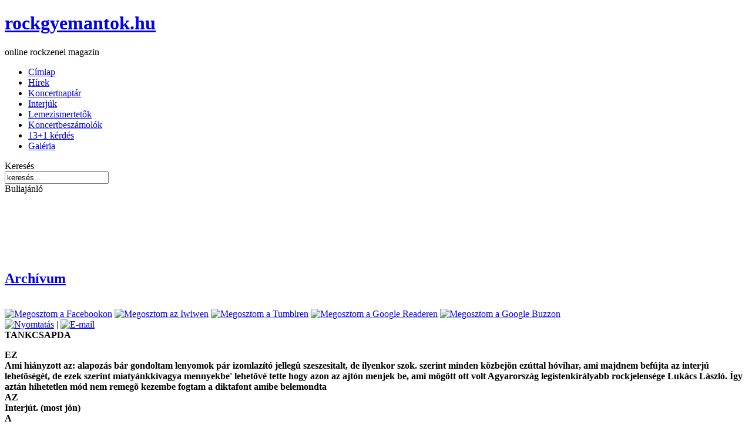

--- FILE ---
content_type: text/html; charset=utf-8
request_url: http://rockgyemantok.hu/component/content/article/8/192?name=tcsint2
body_size: 9493
content:
<!DOCTYPE html PUBLIC "-//W3C//DTD XHTML 1.0 Transitional//EN" "http://www.w3.org/TR/xhtml1/DTD/xhtml1-transitional.dtd">
<html xmlns="http://www.w3.org/1999/xhtml" xml:lang="hu-hu" lang="hu-hu" >
 <head>
  <meta http-equiv="X-UA-Compatible" content="IE=EmulateIE7" />
  <base href="http://rockgyemantok.hu/component/content/article/8/192" />
  <meta http-equiv="content-type" content="text/html; charset=utf-8" />
  <meta name="robots" content="index, follow" />
  <meta name="keywords" content="Rock Gyémántok, rockgyémántok, heavy metal, metal, heavy, rock, Hungary, magyar, hungarian, music, lyrics, groups, artists, discography, cover, review, song, concert, zenei linkek, rockzene, zenekar, cd, mp3, info, band, bands, audio, rockpage, page, klub, klubok, parties, club, clubs, black, doom, trhash, trash, thrash, tankcsapda, junkies, kreator, mood, moonspell, slayer, metallica, fesztiválok, szórakozás, magazin, gitár, dob, basszusgitár, bogo, ének, újsag, fanzine, linkek, rockklub, klubok, dalszövegek, szövegek, koncerthelyek, hardcore, extreme metal, punk, grunge, thrash, power, progressziv, death metal, hard rock, rap metal, grindcore, tetoválás, tab, riffek, gallery, favorites, fans, pictures, pics, articles, texts, gigs, concerts, albums, staffs, mp3, videos, programmes, freetime, festivals, magazine, musicians, guitar, bass, drums, vocal, artists, fanzine, webzine, links, rockclubs, clubs, hungary, hungry, drinks, lyrics, straight edge" />
  <meta name="title" content="Archívum" />
  <meta name="description" content="ROCKGYEMANTOK.HU - online rockzenei magazin" />
  <meta name="generator" content="Joomla! 1.5 - Open Source Content Management" />
  <title>Archívum</title>
  <link rel="stylesheet" href="http://rockgyemantok.hu/administrator/components/com_webeecomment/webeecomment.css" type="text/css" />
  <link rel="stylesheet" href="/modules/mod_bannerslider/tmpl/mod_bannerslider.css" type="text/css" />
  <script type="text/javascript" src="/plugins/system/mtupgrade/mootools.js"></script>
  <script type="text/javascript" src="/media/system/js/caption.js"></script>
  <script type="text/javascript" src="http://rockgyemantok.hu//plugins/content/JavaScript/webeecomment.js"></script>
  <script type="text/javascript" src="/modules/mod_bannerslider/tmpl/mod_bannerslider.js"></script>

  <link rel="stylesheet" href="/templates/system/css/system.css" type="text/css" />
  <link rel="stylesheet" href="/templates/system/css/general.css" type="text/css" />

  <link rel="stylesheet" type="text/css" href="/templates/rgy/css/template.css" />
  <!--[if IE 6]><link rel="stylesheet" href="/templates/rgy/css/template.ie6.css" type="text/css" media="screen" /><![endif]-->
  <!--[if IE 7]><link rel="stylesheet" href="/templates/rgy/css/template.ie7.css" type="text/css" media="screen" /><![endif]-->
  <script type="text/javascript" src="/templates/rgy/script.js"></script>
 </head>
<body>
<div id="art-page-background-simple-gradient">
</div>
<div id="art-main">
<div class="art-Sheet">
    <div class="art-Sheet-tl"></div>
    <div class="art-Sheet-tr"></div>
    <div class="art-Sheet-bl"></div>
    <div class="art-Sheet-br"></div>
    <div class="art-Sheet-tc"></div>
    <div class="art-Sheet-bc"></div>
    <div class="art-Sheet-cl"></div>
    <div class="art-Sheet-cr"></div>
    <div class="art-Sheet-cc"></div>
    <div class="art-Sheet-body">
<div class="art-Header">
    <div class="art-Header-jpeg"></div>
<div class="art-Logo">
 <h1 id="name-text" class="art-Logo-name"><a href="/">rockgyemantok.hu</a></h1>
 <div id="slogan-text" class="art-Logo-text">online rockzenei magazin</div>
</div>


</div>
<div class="art-nav">

<ul class="art-menu">
	<li class="item1">
		<a href="http://rockgyemantok.hu/">
			<span class="l"> </span>
			<span class="r"> </span>
			<span class="t">Címlap</span>
		</a>
	</li>
	<li class="item13">
		<a href="/hirek">
			<span class="l"> </span>
			<span class="r"> </span>
			<span class="t">Hírek</span>
		</a>
	</li>
	<li class="item10">
		<a href="/koncertnaptar">
			<span class="l"> </span>
			<span class="r"> </span>
			<span class="t">Koncertnaptár</span>
		</a>
	</li>
	<li class="item2">
		<a href="/interjuk">
			<span class="l"> </span>
			<span class="r"> </span>
			<span class="t">Interjúk</span>
		</a>
	</li>
	<li class="item4">
		<a href="/lemezismertetk">
			<span class="l"> </span>
			<span class="r"> </span>
			<span class="t">Lemezismertetők</span>
		</a>
	</li>
	<li class="item5">
		<a href="/koncertbeszamolok">
			<span class="l"> </span>
			<span class="r"> </span>
			<span class="t">Koncertbeszámolók</span>
		</a>
	</li>
	<li class="item6">
		<a href="/131-kerdes">
			<span class="l"> </span>
			<span class="r"> </span>
			<span class="t">13+1 kérdés</span>
		</a>
	</li>
	<li class="item23">
		<a href="https://picasaweb.google.com/rockgyemantok" target="_blank">
			<span class="l"> </span>
			<span class="r"> </span>
			<span class="t">Galéria</span>
		</a>
	</li>
</ul></div>


<div class="art-contentLayout">
<div class="art-sidebar1"><div class="art-Block">
		    <div class="art-Block-tl"></div>
		    <div class="art-Block-tr"></div>
		    <div class="art-Block-bl"></div>
		    <div class="art-Block-br"></div>
		    <div class="art-Block-tc"></div>
		    <div class="art-Block-bc"></div>
		    <div class="art-Block-cl"></div>
		    <div class="art-Block-cr"></div>
		    <div class="art-Block-cc"></div>
		    <div class="art-Block-body">
		
		<div class="art-BlockHeader">
		    <div class="l"></div>
		    <div class="r"></div>
		    <div class="art-header-tag-icon">
		        <div class="t">
		Keresés</div>
		    </div>
		</div>
				<div class="art-BlockContent">
		    <div class="art-BlockContent-body">
		
		<form action="index.php" method="post">
	<div class="search">
		<input name="searchword" id="mod_search_searchword" maxlength="20" alt="Keresés" class="inputbox" type="text" size="20" value="keresés..."  onblur="if(this.value=='') this.value='keresés...';" onfocus="if(this.value=='keresés...') this.value='';" />	</div>
	<input type="hidden" name="task"   value="search" />
	<input type="hidden" name="option" value="com_search" />
	<input type="hidden" name="Itemid" value="0" />
</form>
				<div class="cleared"></div>
		    </div>
		</div>
		
		
				<div class="cleared"></div>
		    </div>
		</div>
		
<div class="art-Block">
		    <div class="art-Block-tl"></div>
		    <div class="art-Block-tr"></div>
		    <div class="art-Block-bl"></div>
		    <div class="art-Block-br"></div>
		    <div class="art-Block-tc"></div>
		    <div class="art-Block-bc"></div>
		    <div class="art-Block-cl"></div>
		    <div class="art-Block-cr"></div>
		    <div class="art-Block-cc"></div>
		    <div class="art-Block-body">
		
		<div class="art-BlockHeader">
		    <div class="l"></div>
		    <div class="r"></div>
		    <div class="art-header-tag-icon">
		        <div class="t">
		Buliajánló</div>
		    </div>
		</div>
				<div class="art-BlockContent">
		    <div class="art-BlockContent-body">
		
		<p><br></p>
				<div class="cleared"></div>
		    </div>
		</div>
		
		
				<div class="cleared"></div>
		    </div>
		</div>
		
</div>
<div class="art-content">
<div align=center>
<div class="art-nostyle">
	<div id="mbs696a9b14110fe" class="mod_bannerslider" style="width:486px;height:60px">
		<div class="bs_opacitylayer">
		<div class="bs_contentdiv" style="text-align:center;line-height:60px"><a href="/component/banners/click/1" target="_blank"><img src="/images/banners/4.jpg" alt="" style="vertical-align:middle" /></a></div>
<div class="bs_contentdiv" style="text-align:center;line-height:60px"><a href="/component/banners/click/4" target="_blank"><img src="/images/banners/pt.jpg" alt="" style="vertical-align:middle" /></a></div>
		</div>
	</div>
	<script type="text/javascript">
		new ContentSlider("mbs696a9b14110fe", "fade", 20000, 1, 0);
	</script>
</div>
</div>
<div class="art-Post">
    <div class="art-Post-tl"></div>
    <div class="art-Post-tr"></div>
    <div class="art-Post-bl"></div>
    <div class="art-Post-br"></div>
    <div class="art-Post-tc"></div>
    <div class="art-Post-bc"></div>
    <div class="art-Post-cl"></div>
    <div class="art-Post-cr"></div>
    <div class="art-Post-cc"></div>
    <div class="art-Post-body">
<div class="art-Post-inner">
<div class="art-PostMetadataHeader">
<h2 class="art-PostHeader"> 
<a href="/component/content/article/8-sablonszoevegek/192-archivum" class="PostHeader">Archívum</a>
</h2>
</div>
<br>
<a href=http://www.facebook.com/sharer.php?u=http://rockgyemantok.hu/component/content/article/8/192?name=tcsint2 target=_blank><img src=http://www.rockgyemantok.hu/images/fb.gif alt='Megosztom a Facebookon' width=73 height=16 border=0></a>
 <a href=http://iwiw.hu/pages/share/share.jsp?u=http://rockgyemantok.hu/component/content/article/8/192?name=tcsint2 target=_blank><img src=http://www.rockgyemantok.hu/images/b-iwiw-b.gif alt='Megosztom az Iwiwen' width=34 height=16 border=0></a> 
 <a href=http://www.tumblr.com/share?v=3&amp;u=http://rockgyemantok.hu/component/content/article/8/192?name=tcsint2 target=_blank><img src=http://www.rockgyemantok.hu/images/tumblr_16.png alt='Megosztom a Tumblren' width=16 height=16 border=0></a> 
 <a href=http://www.google.com/reader/link?url=http://rockgyemantok.hu/component/content/article/8/192?name=tcsint2 target=_blank><img src=http://www.rockgyemantok.hu/images/greader_16.png alt='Megosztom a Google Readeren' width=16 height=16 border=0></a> 
 <a href=http://www.google.com/buzz/post?url=http://rockgyemantok.hu/component/content/article/8/192?name=tcsint2 target=_blank><img src=http://www.rockgyemantok.hu/images/gbuzz_16.png alt='Megosztom a Google Buzzon' width=16 height=16 border=0></a><div class="art-PostHeaderIcons art-metadata-icons">
<a href="/component/content/article/8-sablonszoevegek/192-archivum?tmpl=component&amp;print=1&amp;page=" title="Nyomtatás" onclick="window.open(this.href,'win2','status=no,toolbar=no,scrollbars=yes,titlebar=no,menubar=no,resizable=yes,width=640,height=480,directories=no,location=no'); return false;" rel="nofollow"><img src="/templates/rgy/images/printButton.png" alt="Nyomtatás"  /></a> | <a href="/component/mailto/?tmpl=component&amp;link=aHR0cDovL3JvY2tneWVtYW50b2suaHUvY29tcG9uZW50L2NvbnRlbnQvYXJ0aWNsZS84LXNhYmxvbnN6b2V2ZWdlay8xOTItYXJjaGl2dW0%3D" title="E-mail" onclick="window.open(this.href,'win2','width=400,height=350,menubar=yes,resizable=yes'); return false;"><img src="/templates/rgy/images/emailButton.png" alt="E-mail"  /></a>
</div>
<div class="art-PostContent">
<div class="art-article"><b>TANKCSAPDA</b>
<p> <b>EZ<br>
  Ami hiányzott az: alapozás bár gondoltam lenyomok pár izomlazító jellegû szeszesitalt, 
  de ilyenkor szok. szerint minden közbejön ezúttal hóvihar, ami majdnem befújta 
  az interjú lehetõségét, de ezek szerint miatyánkkivagya mennyekbe' lehetõvé 
  tette hogy azon az ajtón menjek be, ami mögött ott volt Agyarország legistenkirályabb 
  rockjelensége Lukács László. Így aztán hihetetlen mód nem remegõ kezembe fogtam 
  a diktafont amibe belemondta <br>
  AZ<br>
  Interjút. (most jön)<br>
  A <br>
  Beszélgetés VELE</b><br>
  <br>
  <b> Mindig te vagy az alany?</b><br>
  Lukács: Ja, általában. Jobb lenne ha ezt az izét (diktafon) felém tartanád <br>
  <b> Ja, hát õszintén szólva, nem túl sokszor volt a kezembe ilyen sz*r</b>...<br>
  Lukács: Nem baj<br>
  <b> Fáradt vagy?</b><br>
  Lukács: Hát eléggé<br>
  <b> Hogy telt a tél? Voltál taknyos az idén?</b><br>
  Lukács: Hát nem vagyok egy beteges típus taknyos szoktam lenni idõnként de ez 
  a tél nem volt kemény, úgyhogy nem voltam én sem nagyon beteg<br>
  <b> Hál annak a vén szakállasnak aki egy emelettel feljebb lakik, így tehát 
  megjelenhetett az Ez az a ház,<br>
  Mi az hogy megjelenhetett, mi több el is fogyott, több, mint 10.000 példányban. 
  Ez állati nagy dolog ebben a kicsinyded országban, nem?</b><br>
  Lukács: Ja, ez valóban így van ezzel a kislemez nemv árt sikert eredményezett, 
  szal bíztunk benne hogy az embereknek tetszeni fog és a kiadó is bízott benne,de 
  azt hogy ennyi embernek be fog jönni és ennyi lemez fog elfogyni és a videoklip 
  ennyire jól fog sikerülni na meg ennyire sokszor lejátszák ezt nem gondoltuk 
  szal õszintén szólva nem tudhattuk elõre, hogy ebbõl ekkora siker lesz <br>
  <b> Na és az hogy jutott az eszetekbe hogy Tanktörténelemben elõször maxit adjatok 
  ki?</b><br>
  Lukács: Nem voltunk még kész akkor azzal a lemezzel, ami azóta már készen lett, 
  viszont mindenképpen szerettünk volna valamit a rajongóknak adni, egyáltalán 
  megmutatni merrefelé is megy a zenekar, mit csináltunk az utóbbi idõben, ezért 
  aztán ez a maxi egy ilyen köztes megoldásnak tûnt. Ráadásul külföldön ez egy 
  bevett szokás, hogy az albumot a maxik megelõzik, bár (M)agyarországon ez nem 
  divat ugyan, vagy nem szokás a rockzenén belül legalábbis, tekintve, hogy annyira 
  nincs rá piac, de ez a mi esetünkben szerencsére egészen másképp alakult <br>
  <b> Koncerteken megszórjátok a rajongó népet egy kis vegyes ízelítõvel? </b><br>
  Lukács: Hogyne, végül is a turné címe maga is &quot;AGYARORSZÁG&quot;, úgyhogy 
  az új lemez bemutató turnéja, nyilván nem játszunk el minden számot az új lemezrõl, 
  mert hát van egy csomó olyan régi számunk, amiket mindenképpen szeretünk eljátszani, 
  mert a közönség is szereti de azér a koncerteken mittomén, 5 -6 új dalt mindenképpen 
  játszunk most.<br>
  <b> És a közönség hogy fogadta az újakat? Végül is, új számok, esetleg másabbak 
  is, ezmegaz...</b><br>
  Lukács: Hát figyelj, ma péntek van, a lemez kedden jelent meg, tehát elég friss 
  még a dolog, de a koncerteken az újszámok nagyon jól mûködnek szerintem,. meg 
  amennyi visszajelzést idáig kaptunk, meg amennyit tudok telefonon akivel beszéltem, 
  olyannal aki ül az emailek elõtt meg a homepédzs elõtt, eddig jók a visszajelzések 
  mindenféleképpen.<br>
  <b> Te szeretsz netezni?</b><br>
  Lukács: Nem különösebben szoktam. Néha, hogyha olyan helyen vagyok megnézek 
  egykét honlapot, de nem különösebben foglalkozom a témával.<br>
  <b> Elnézve pályafutásotokat a Punk and rolltól manapságig elég sok változáson 
  ment keresztül a zenei sztájl, ez minek tudható be? (szükségszerû avagy....?)Na 
  és aztán Punk and rolltól milyen irányba haladtok szerinted?</b><br>
  Lukács: Hát, mindenképpen egyre jobbak leszünk, legalábbis azt remélem - persze 
  változunk, hát változik a zenei ízlésünk, remélem hogy fejlõdik és nem visszafelé 
  hanem elõre halad a dolog, érted... nyilvánvalóan változunk emberi szempontból 
  is, gondolom hogy érettebbek vagyunk, vagy legalábbis bízom benne, hogy nem 
  vagyunk értelenebbek, mint 20 évesen és hát ezzel együtt változik az egész dolog, 
  meg hát közbe' azért, ez ilyen frázis ugyan, de a világ is elég sokat változott 
  az utóbbi években és hát végül is mi ugyanúgy reagálunk ezekre a változásokra 
  mi is - akarva akaratlanul, mint bárki más a saját szakterületén - mi a zenében<br>
  <b> Kérdezhetek a 'cause for sale -rõl, merthogy annak idején kiadtatok egy 
  angol nyelvû opuszt, az milyen célzattal készült? Célja, megizé?</b><br>
  Lukács: Hát figyelj, az egy angol nyelvû demofelvételeket tartalmazó CD, azért 
  mondom ezt, hogy demofelvételeket, mert igazából azokat a felvételeket mi nem 
  nagyon akartuk kiadni, igazából azért készült egyrészt magunk kedvéért, kipróbálni 
  magunkat angol nyelvû felvételeken, illetve külföld felé szerettünk volna ezzel 
  az akkori kiadó által így mocorogni, aztán végül is megjelent itt Magyarországon 
  ez a 'cause for sale nevû album,. de sehol máshol külföldön nem. Annak ellenére, 
  hogy a kiadó azt mondta, hogy majd ez így lesz (ez nem a Sony ez még a korábbi 
  kiadónk ) így aztán igazából semmi komoly dolgot nem értünk el vele, vagy egyáltalán 
  bármit amire büszkék lehetnénk de talán nem is nagy probléma. Nem volt az a 
  felvétel annyira erõs, mint amennyire annak kell lenni, amivel egy zenekar külföld 
  felé elindulhat.<br>
  <b> (ehem, ezt nemén mondtam, azaz én nem mondtam volna ).Amint észrevehetõ 
  iszonyatosak az együttes, valamint szaporodnak a kiadók is feszt,. Nem félsz 
  attól, hogy ennek folytán a rockzene tömegiparággá változik?</b><br>
  Lukács: Hát én nem hiszem, hogy felhígulna, annyira sok jó zenekar meg annyira 
  sok jó kiadó azért nincs és ezt most nem nagyképûségbõl mondom ezt vagy bármibõl, 
  de valóban de nincs olyan sok - vannak jó rockzenekarok, de nincs sok olyan 
  jó rockzenekar és van egykét komoly, egykét potenciálisnak nevezhetõ kiadó, 
  de igazából sincs túl sok abból sem. Jó kiadó hmm. Én azt gondolom, hogy pont 
  annyi kiadó mûködik most és fog mûködni a közeljövõben, hogy amennyit ez az 
  ország érdeklõdésszinten - akár erkölcsi akár anyagi legyen is az - el tud tartani. 
  azok a zenekarok lesznek sikeresek, és ezekbõl kevés lesz azt gondolom, akik 
  annyira jót csinálnak a maguk mûfajában amit az emberek értékelnek, mindenféle 
  szempontból <br>
  <b> Sajnos sok feltörekvõ új zenekar van, sok esetben a tehetség az adott mégis 
  valami miatt abbamaradnak, mit üzennél nekik?<br>
  </b>Lukács: Aki tehetséges és van benne elég akarat, de mégis abbahagyja akkor 
  nincs benne kitartás, mondjuk, érted akkor valami olyan hiányzik belõle, aminek 
  meg kell lennie. Nem, igazából nincsenek ilyen sikerreceptek, vagy ilyen dolgok 
  - egész egyszerûen csak csinálni kell a dolgot,aztán az egyik lépés hozza a 
  másikat.<br>
  <b> Úgymint ti régen annakidején...</b><br>
  Lukács: Akár úgyis, ja<br>
  <b> Még egyszer meg tudnád csinálni ugyanazt?</b><br>
  Lukács: Hát, hogyha újra 20 éves lennék, és újra 89 -et írnánk, akkor újra belekezdenék 
  a Tankcsapdába, minden bizonnyal persze. Hogy meg tudnám csinálni újra, azt 
  nem tudom, egyszer már megcsináltuk, érted...(hehehe)<br>
  <b>. Hülye kérdés - milyen érzés hyrösnek lenni?</b><br>
  Lukács: Nagyon egyszerû, ha az ember tudja ezt a dolgot kezelni, márpedig mi 
  szerencsére tudjuk kezelni, akkor igazából semmilyen, szóval, jó érzés hogy 
  az emberek az embernek a munkáját szeretik, jó érzés hogy az embernek a koncertjeire 
  sokan eljönnek, jó érzés hogy sokan veszik a lemezeinket - ismerik és szeretik 
  - ez mind jó érzés, de nem helyezzük magunkat a saját szövegeink, a saját zenénk 
  elé vagy felé - azaz amit a Tankcsapda csinál, abból fontosabb a zene és a szöveg, 
  mint az, hogy konkrétan a gitárosnak hosszú e a haja vagy rövid. Bár egy bizonyos 
  szinten túl ez is szinten túl ez is fontos ugyebár de nem ez a legfontosabb 
  és nem ezzel foglalkozunk elsõsorban éppen ezért nem okoz gondot az hogy a népszerûséget 
  és a sikert - elviseljük<br>
  <b> Jut is eszembe,a hajról, hogy hát tagcsere hajcsere, összeszoktatok?</b><br>
  Lukács: Persze persze, ez az új lemez teljesen már közös munka eredménye, csomót 
  koncerteztünk is nyilván együtt, meg a lemezt is együtt csináltuk, így aztán 
  abszolút összeszoktunk. Emberileg már évek óta össze vagyunk szokva, hiszen 
  ismerjük egymást - debreceniek vagyunk mind a hárman, úgyhogy emberi szempontból 
  nem kellett összeszoknunk. Zenei szempontból nyilván igen, de szerencsére ezen 
  a dolgon is túl vagyunk már, vagy legalábbis már egész közel vagyunk ahhoz, 
  hogy tökéletesen mûködjön a dolog.<br>
  <b> És akik elmentek, a kapcsolat milyen velük? Merre járnak?</b><br>
  Lukács: Ottó az elõzõ dobosunk - vele nincs kapcsolatunk, amíg egy zenekarban 
  zenéltünk, akkor se volt különösebb, ezért is váltunk külön. Az õt megelõzõ 
  dobos, aki alapító volt (Buzsik Gyuri) vele nagyon ritkán ugyan de találkozunk 
  - õ fõállású családapa lett. Labi, aki a korai idõkben volt a zenekar basszusgitárosa, 
  egyben szintén alapító tagja, vele a legszorosabb a kapcsolatunk, vele gyakran 
  találkozunk - szinte hetente. <br>
  Kémerirõl meg abszolút nem tudunk semmit mióta különváltunk mindenféle szempontból 
  - jogilag is meg gyakorlatilag is, azóta mi igazából nem keressük a kapcsolatot 
  - örültünk hogy különváltunk, igazából nem is érdekel.<br>
  <b> Kellemetlen lehetett </b><br>
  Lukács: Ja, hát szar idõszak volt de túl vagyunk rajta.<br>
  <b> Megvan még a cicád?</b><br>
  Lukács: Megvannak a macskák, hogyne, persze.<br>
  <b> Miért? A kicsi fehérnek lett többje is?<br>
  </b>Lukács: Igen -igen de ivartalanítva lett, mert nem tudunk annyi macskával 
  mit csinálni <br>
  : -) <b>És most mennyi van?</b><br>
  Lukács: Hárman vannak<br>
  <b> Jjajistenem ))))) és milyenek?</b><br>
  Lukács: Mint a macskák általában lusták csak esznek isznak, alszanak...<br>
  <b> Na, most pediglen a kötelezõajánlott gyakorlatilag befejezõ kérdés Rockgyémántokszerte: 
  mi a véleményed a fanzinokról? </b><br>
  Lukács: Fanzinok szerintem nagyon fontos sajtóorgánumai az underground rock, 
  vagy mindegy milyen, akár punk, akár rock, akár alternatív zenének, szerintem 
  a fanzinok azt a szerepet töltik be az ilyen sajtóorgánumok területén, mint 
  a kezdõ, vagy legalábbis alternatív szinten mozgó zenekarok a zenében, ezekbõl 
  fejlõdnek ki az igazán komoly dolgok is a zenekarok szintjén is így lehet ez, 
  és fanzinok szintjén is lehet ez nyilván, ahogy sok zenekarból nem lesz soha 
  igazán ismert és népszerû zenekar, így a legtöbb fanzine is fanzine marad világéletében 
  és több - kevesebb példányszám után megszûnik vagy átalakul,de mondjuk van ellenpélda 
  is, pl. a Rockinform, ami így indult ezelõtt 12 éve például és azóta az ország 
  egyik vezetõ rockzene szaklapja.<br>
  <br>
  <b>Kösszépen! Na ezt nem mondtam, mert már az agyam húzott volna az agytalan 
  tombolás agyarországának irányába.<br>
  Megjegyzem nem én voltam az egyetlen, aki csurom leizzadt, minekutána a HÁZ 
  telt volt.<br>
  Szal aztán a bömbölõ kórust idézném viszlátként:<br>
  TANKCSAPDAAAAAAAAAAAA</b> 
<p><b>Hathor</b><br>
</div><span class="article_separator">&nbsp;</span>
</div>
<div class="cleared"></div>

</div>

		<div class="cleared"></div>
    </div>
</div>



</div>
<div class="art-sidebar2"><div class="art-Block">
		    <div class="art-Block-tl"></div>
		    <div class="art-Block-tr"></div>
		    <div class="art-Block-bl"></div>
		    <div class="art-Block-br"></div>
		    <div class="art-Block-tc"></div>
		    <div class="art-Block-bc"></div>
		    <div class="art-Block-cl"></div>
		    <div class="art-Block-cr"></div>
		    <div class="art-Block-cc"></div>
		    <div class="art-Block-body">
		
		<div class="art-BlockHeader">
		    <div class="l"></div>
		    <div class="r"></div>
		    <div class="art-header-tag-icon">
		        <div class="t">
		Hírek</div>
		    </div>
		</div>
				<div class="art-BlockContent">
		    <div class="art-BlockContent-body">
		
		
<table class="contentpaneopen">
<tr>
	<td class="contentheading" width="100%">
			Phoenix Rt		</td>
</tr>
</table>



<table class="contentpaneopen">
	<tr>
		<td valign="top" ><p dir="ltr">Kicsivel több mint egy évvel a MI KELL TÖBB?! c. lemezük megjelenése után a zenekar egy vadonatúj dallal jelentkezik, mely már az előfutára az ősz elejére tervezett új anyagunknak.</p><div align="left"></td>
	</tr>
	<tr>
        <td valign="top" >

       <a class="readmore" href="/hirek/1388-phoenix-rt">Bővebben...</a>		</td>
     </tr>
</table>
		<span class="article_separator">&nbsp;</span>
 	<table class="contentpaneopen">
<tr>
	<td class="contentheading" width="100%">
			Road		</td>
</tr>
</table>



<table class="contentpaneopen">
	<tr>
		<td valign="top" ><p>Csuja Imrével forgatott a Road, most a turnécuccait sorsolja ki a zenekar</td>
	</tr>
	<tr>
        <td valign="top" >

       <a class="readmore" href="/hirek/1383-road">Bővebben...</a>		</td>
     </tr>
</table>
		<span class="article_separator">&nbsp;</span>
 	<table class="contentpaneopen">
<tr>
	<td class="contentheading" width="100%">
			Vale of Tears		</td>
</tr>
</table>



<table class="contentpaneopen">
	<tr>
		<td valign="top" ><p>VALE OF TEARS - ÚJ FELÁLLÁS</p></td>
	</tr>
	<tr>
        <td valign="top" >

       <a class="readmore" href="/hirek/1379-vale-of-tears">Bővebben...</a>		</td>
     </tr>
</table>
		<span class="article_separator">&nbsp;</span>
 	<table class="contentpaneopen">
<tr>
	<td class="contentheading" width="100%">
			Pokolgép		</td>
</tr>
</table>



<table class="contentpaneopen">
	<tr>
		<td valign="top" ><p>Kalapács József szerint az első és utolsó az Arénában</p></td>
	</tr>
	<tr>
        <td valign="top" >

       <a class="readmore" href="/hirek/1374-pokolgep">Bővebben...</a>		</td>
     </tr>
</table>
		<span class="article_separator">&nbsp;</span>
 	<table class="contentpaneopen">
<tr>
	<td class="contentheading" width="100%">
			Dreamgrave		</td>
</tr>
</table>



<table class="contentpaneopen">
	<tr>
		<td valign="top" ><p>Megjelent a Dreamgrave "Monuments" c. albuma két exkluzív élő bónusz dallal</p></td>
	</tr>
	<tr>
        <td valign="top" >

       <a class="readmore" href="/hirek/1373-dreamgrave">Bővebben...</a>		</td>
     </tr>
</table>
		<span class="article_separator">&nbsp;</span>
 	
				<div class="cleared"></div>
		    </div>
		</div>
		
		
				<div class="cleared"></div>
		    </div>
		</div>
		
<div class="art-Block">
		    <div class="art-Block-tl"></div>
		    <div class="art-Block-tr"></div>
		    <div class="art-Block-bl"></div>
		    <div class="art-Block-br"></div>
		    <div class="art-Block-tc"></div>
		    <div class="art-Block-bc"></div>
		    <div class="art-Block-cl"></div>
		    <div class="art-Block-cr"></div>
		    <div class="art-Block-cc"></div>
		    <div class="art-Block-body">
		
		<div class="art-BlockHeader">
		    <div class="l"></div>
		    <div class="r"></div>
		    <div class="art-header-tag-icon">
		        <div class="t">
		Facebook</div>
		    </div>
		</div>
				<div class="art-BlockContent">
		    <div class="art-BlockContent-body">
		
		<p><br mce_bogus="1"></p>
				<div class="cleared"></div>
		    </div>
		</div>
		
		
				<div class="cleared"></div>
		    </div>
		</div>
		
<div class="art-Block">
		    <div class="art-Block-tl"></div>
		    <div class="art-Block-tr"></div>
		    <div class="art-Block-bl"></div>
		    <div class="art-Block-br"></div>
		    <div class="art-Block-tc"></div>
		    <div class="art-Block-bc"></div>
		    <div class="art-Block-cl"></div>
		    <div class="art-Block-cr"></div>
		    <div class="art-Block-cc"></div>
		    <div class="art-Block-body">
		
		<div class="art-BlockHeader">
		    <div class="l"></div>
		    <div class="r"></div>
		    <div class="art-header-tag-icon">
		        <div class="t">
		Archívum</div>
		    </div>
		</div>
				<div class="art-BlockContent">
		    <div class="art-BlockContent-body">
		
		<p><a href="/component/content/article/8/192">Korábbi cikkeink</a></p>
				<div class="cleared"></div>
		    </div>
		</div>
		
		
				<div class="cleared"></div>
		    </div>
		</div>
		
<div class="art-Block">
		    <div class="art-Block-tl"></div>
		    <div class="art-Block-tr"></div>
		    <div class="art-Block-bl"></div>
		    <div class="art-Block-br"></div>
		    <div class="art-Block-tc"></div>
		    <div class="art-Block-bc"></div>
		    <div class="art-Block-cl"></div>
		    <div class="art-Block-cr"></div>
		    <div class="art-Block-cc"></div>
		    <div class="art-Block-body">
		
		<div class="art-BlockHeader">
		    <div class="l"></div>
		    <div class="r"></div>
		    <div class="art-header-tag-icon">
		        <div class="t">
		Metal TOP100</div>
		    </div>
		</div>
				<div class="art-BlockContent">
		    <div class="art-BlockContent-body">
		
		<div style="text-align: center;"><span class="nyitolap"> Oldalunk tagja a<br /> <a href="http://top100.metalindex.hu/topsites.cgi?ID=9" target="_BLANK"> <img src="http://top100.metalindex.hu/stat.php?9" border="0" width="110" height="30" /></a><br /> listának!<br /> Klikkelj az ikonra, hogy lásd a lista állását!<br /> </span></div>
				<div class="cleared"></div>
		    </div>
		</div>
		
		
				<div class="cleared"></div>
		    </div>
		</div>
		
</div>

</div>
<div class="cleared"></div>


<div class="art-Footer">
 <div class="art-Footer-inner">
    <div class="art-Footer-text">
    <div class="art-nostyle">
<table border="0" width="100%">
<tbody>
<tr>
<td width="35"><a href="/hirek?format=feed&amp;type=rss" target="_blank" title="RSS - Élő könyvjelző"><img src="/templates/rgy/images/livemarks.png" border="0" /></a></td>
<td style="text-align: center;">
<p><span style="font-size: x-small;"> Az oldalon található képi és szöveges információk felhasználásához a szerkesztők előzetes írásbeli hozzájárulása szükséges!<br /> www.rockgyemantok.hu © 1995 -2014</span></p>
<p><span style="font-size: x-small;"><a href="/component/content/article/92">IMPRESSZUM</a><br /></span></p>
</td>
<td style="text-align: center;" width="35"><a href="https://www.facebook.com/pages/Rock-Gy%C3%A9m%C3%A1ntok/201820586495248" target="_blank"><img src="/images/stories/food/fb.jpg" border="0" width="30" height="30" /></a></td>
</tr>
</tbody>
</table></div>
    </div>
 </div>
 <div class="art-Footer-background"></div>
</div>

		<div class="cleared"></div>
    </div>
</div>
<div class="cleared"></div>
<p class="art-page-footer"></p>
</div>
<script src="http://www.google-analytics.com/urchin.js" type="text/javascript">
</script>
<script type="text/javascript">// <![CDATA[
_uacct = "UA-3003298-1";
urchinTracker();
// ]]></script>
</body> 
</html>